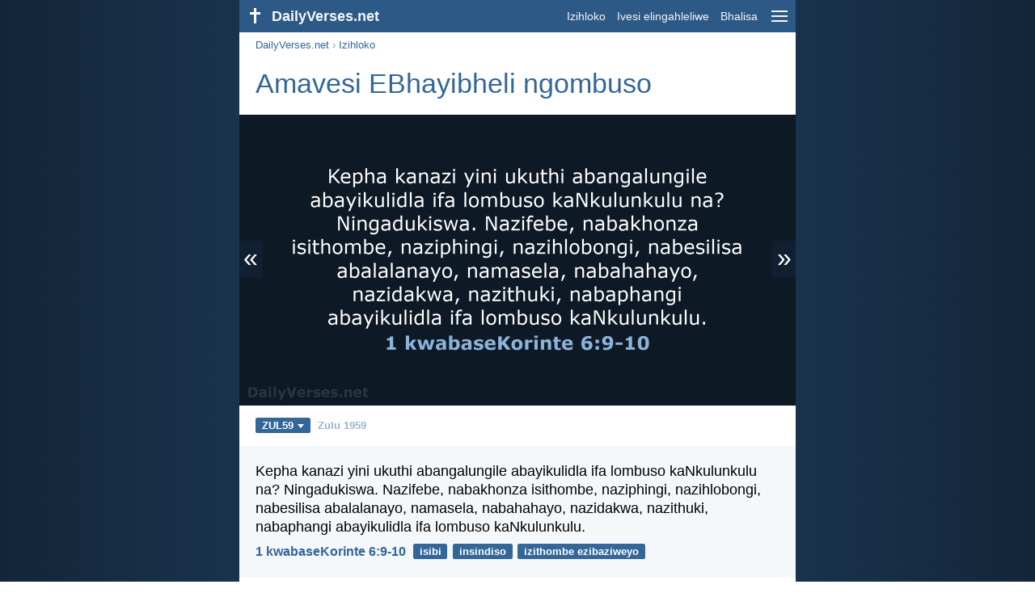

--- FILE ---
content_type: text/html; charset=utf-8
request_url: https://dailyverses.net/zu/umbuso
body_size: 12885
content:
<!DOCTYPE html><html xmlns="http://www.w3.org/1999/xhtml" xml:lang="zu" lang="zu"><head><meta charset="utf-8"><meta name="theme-color" content="#2d5986"><meta content="True" name="HandheldFriendly"><meta name="viewport" content="width=device-width,initial-scale=1.0"><title>30 Amavesi EBhayibheli  ngombuso - DailyVerses.net</title><meta name="description" content="Amavesi EBhayibheli  ngombuso - Kodwa funani kuqala umbuso kaNkulunkulu nokulunga kwakhe, khona konke lokhu kuyakwenezelwa nina… Ungesabi, mhlambi omncane; ngokuba kwathandeka kuYihlo ukuninika umbuso… Kusukela kuleso sikhathi uJesu waqala ukushumayela nokusho ukuthi: “Phendukani, ngokuba umbuso wezulu ususondele.”… UJesu wayesethi: “Vumelani abantwana, ningabenqabeli ukuza kimi, ngokuba umbuso wezulu ungowabanjalo.”… Wathi: “Isikhathi sigcwalisekile, umbuso kaNkulunkulu ususondele; phendukani, nikholwe yivangeli.”…"><meta name="keywords" content="Umbuso, Amavesi, EBhayibheli"><meta name="robots" content="max-image-preview:large"><link rel="preload" as="image" href="/images/simple/zul59/1-kwabasekorinte-6-9-10.png" fetchpriority="high"><style>body{font-family:calibri,sans-serif;margin:0;padding:0;height:100%;line-height:1.3}.layout{margin:0 calc(50% - 21.5em);display:flex}.left{width:43em;display:inline-block}.content{background:#fff;padding-top:2.5em;display:inline-block;width:100%}html{height:100%;background:#19334d;background:linear-gradient(to right,#132639,#19334d calc(50% - 21.5em),#19334d calc(50% + 21.5em),#132639)}h1{font-size:2.125em;margin:.5em .59em}h2,h3{font-size:1.5em;margin:.6em 0}h1,h2,h3{color:#369;font-weight:300}ul{margin:0}li{margin-bottom:.5em}.footer{padding:1.5em;color:#6e8dab;text-align:center;font-size:.875em}.footer a{color:#8cb3d9;padding:.1em .4em;display:inline-block}a{color:#369;text-decoration:none}img{border:0}.header{background:#2d5986;top:0;width:43em;height:2.5em;position:fixed;z-index:2000;text-align:right;overflow:hidden;line-height:2.5em}.headerTitle,.headerImage{float:left;color:#f3f6f9;font-weight:bold}.mobileMenu{float:right}.headerTitle{padding-right:.5em;font-size:1.125em}.headerLink{color:#f3f6f9;padding:0 .5em;font-size:.875em;display:inline-block}.subMenu{background:#2d5986;top:2.2em;padding:.65em;position:fixed;z-index:2001;overflow-y:auto;max-height:80%;right:calc(50% - 21.5em);text-align:right}.subMenu a{color:#f3f6f9;margin:.2em 0;display:block}.sep{margin:.5em 0;height:.05em;background:#9fbfdf}img.bibleVerseImage{height:auto;width:100%;display:block;background:radial-gradient(#19334d,#0d1a26)}.v1{font-size:1.5em}.v2{font-size:1.125em}.v3{font-style:italic}.vr{font-weight:bold;padding-top:.5em;overflow:hidden;height:1.4em}.vc{margin:0 .3em 0 0;vertical-align:middle}.b1,form{padding:1.25em;background:#e8eff7}.b2{padding:1.25em;background:#f5f8fb}.b3{margin:1.25em}.b2 h2:first-child{margin-top:0}.t{margin-right:.2em;padding:0 .6em;font-size:.8125em;font-weight:bold;line-height:1.5;color:#fff;background:#369;border-radius:.2em;display:inline-block;user-select:none}.tags{margin:.9em 1.25em 1em}.buttonw{background:#369;color:#fff;font-weight:bold;font-size:1em;line-height:2em;border-radius:.2em;padding:0 1em;text-align:center;display:block;margin:.6em 0 0;user-select:none}@media screen and (max-width:50em){html{background:#132639}.layout{margin:0}.header,.left{width:100%}.cookieconsent{display:none}.subMenu{right:0}}@media screen and (max-width:34.5em){h1,h2,h3,.v1{font-size:1.25em}h1{margin:.8em 1em}.headerTitle{font-size:1em}.hideOnSmallScreen{display:none}}@media screen and (max-width:30em){.v1 br,.v2 br,.v3 br{display:none}}@media print{.header,.navigation,.footer,.ad_unit,.t,.tags,.translationSelect,.readmore,.sharebutton,.slider,.buttonw,.optionsBlue,.cookieconsent{display:none}.layout,.left,.content{margin:0;display:block;padding:0}.h1,.b1,.b2,.b3{margin:1.25em;padding:0;break-inside:avoid-page}.vr{padding:0}}.down{width:0;height:0;display:inline-block;border-left:.32em solid transparent;border-right:.32em solid transparent;border-top:.4em solid #FFF;border-bottom:.08em solid transparent;margin-left:.4em}.optionsBlue{padding:1.25em;background:#369;color:#FFF}.optionsBlue a{color:#FFF}.column4{columns:4;list-style:none;padding:0}.column4 li{overflow:hidden;break-inside:avoid-column}@media screen and (max-width:550px){.column4{columns:2}}.ftt85{color:#99b2cc;font-weight:bold;font-size:.85em;vertical-align:top}.navigation{margin:.6em 1.54em;font-size:.8125em;color:#999}.translationMenu{font-size:.875em;position:absolute;padding:.5em;background:#369;color:#FFF;float:left;text-align:left;top:1.4em;left:0;display:none;cursor:default;z-index:5}.translationMenu a{display:block;color:#fff;white-space:nowrap;padding:.25em 0}.verses{list-style:none;padding:0;margin:0}.rmSubjects{margin:0 -.5em 0 0}.rmSubjects img{display:block;border-radius:.2em;width:100%;height:100%}.rmSubject{display:inline-block;position:relative;width:calc((100% - 1.5em) / 3);margin-bottom:1.6em;margin-right:.5em;border-radius:.2em}@media screen and (max-width:30em){.rmSubject{width:calc((100% - 1em) / 2)}}.rmSimple{display:inline-block;position:relative;width:100%;border-radius:0.2em;background:#369;background:linear-gradient(#369,#3973ac);height:3.75em}.rmSimpleTitle{position:absolute;color:#FFF;width:calc(100% - 1em);padding:.5em .5em 0;font-size:1.1em;font-weight:bold;text-align:center;white-space:nowrap;overflow:hidden;text-overflow:ellipsis}.rmSimpleText{position:absolute;color:#c6d9ec;text-align:center;font-size:.8em;width:calc(100% - 4em);padding:2em;padding-top:2.8em;white-space:nowrap;overflow:hidden;text-overflow:ellipsis}.slider{width:100%;padding-bottom:52.33%;position:relative;background:#0d1a26;background:radial-gradient(#19334d,#0d1a26)}.slide-hide{opacity:0;transition:opacity 500ms linear}.slide-show{opacity:1;transition:opacity 500ms linear;z-index:3}.slide-show,.slide-hide{position:absolute;width:100%}.slide-prev{padding:.3em .2em .4em .15em;border-radius:0 .1em .1em 0;position:absolute}.slide-next{padding:.3em .15em .4em .2em;border-radius:.1em 0 0 .1em;position:absolute;right:0}.slide-next,.slide-prev{color:#fff;background:#369;background:rgba(0,0,0,.2);z-index:4;font-size:2em;user-select:none;top:calc(50% - .75em);line-height:.75em;animation:slide-load 3s linear}.slide-next:hover,.slide-prev:hover{background:rgba(57,115,172,.6)}.slider img.bibleVerseImage{width:100%;margin-left:0}@keyframes slide-load{0%{background:#369}}@media print{.slide-next,.slide-prev{display:none}}</style><link rel="apple-touch-icon" sizes="180x180" href="/apple-touch-icon.png"><link rel="icon" type="image/png" sizes="32x32" href="/favicon-32x32.png"><link rel="icon" type="image/png" sizes="16x16" href="/favicon-16x16.png"><link rel="manifest" href="/site.webmanifest"><link rel="mask-icon" href="/safari-pinned-tab.svg" color="#336699"><meta name="msapplication-TileColor" content="#336699"><link rel="canonical" href="https://dailyverses.net/zu/umbuso"><link rel="alternate" hreflang="en" href="https://dailyverses.net/kingdom"><link rel="alternate" hreflang="nl" href="https://dailyverses.net/nl/koninkrijk"><link rel="alternate" hreflang="es" href="https://dailyverses.net/es/reino"><link rel="alternate" hreflang="de" href="https://dailyverses.net/de/reich"><link rel="alternate" hreflang="pt" href="https://dailyverses.net/pt/reino"><link rel="alternate" hreflang="sk" href="https://dailyverses.net/sk/kralovstvo"><link rel="alternate" hreflang="it" href="https://dailyverses.net/it/regno"><link rel="alternate" hreflang="fr" href="https://dailyverses.net/fr/royaume"><link rel="alternate" hreflang="fi" href="https://dailyverses.net/fi/valtakunta"><link rel="alternate" hreflang="zh-Hant" href="https://dailyverses.net/tc/%E7%A5%9E%E5%9C%8B"><link rel="alternate" hreflang="ar" href="https://dailyverses.net/ar/%D8%A7%D9%84%D9%85%D9%84%D9%83%D9%88%D8%AA"><link rel="alternate" hreflang="cs" href="https://dailyverses.net/cs/kralovstvi"><link rel="alternate" hreflang="ru" href="https://dailyverses.net/ru/%D1%86%D0%B0%D1%80%D1%81%D1%82%D0%B2%D0%BE-%D0%B1%D0%BE%D0%B6%D1%8C%D0%B5"><link rel="alternate" hreflang="af" href="https://dailyverses.net/af/koninkryk"><link rel="alternate" hreflang="pl" href="https://dailyverses.net/pl/krolestwo-boga"><link rel="alternate" hreflang="el" href="https://dailyverses.net/el/%CE%B2%CE%B1%CF%83%CE%AF%CE%BB%CE%B5%CE%B9%CE%BF-%CF%84%CE%BF%CF%85-%CE%B8%CE%B5%CE%BF%CF%8D"><link rel="alternate" hreflang="fa" href="https://dailyverses.net/fa/%D9%BE%D8%A7%D8%AF%D8%B4%D8%A7%D9%87%DB%8C-%D8%AE%D8%AF%D8%A7"><link rel="alternate" hreflang="zu" href="https://dailyverses.net/zu/umbuso"><link rel="alternate" hreflang="st" href="https://dailyverses.net/st/mmuso"><link rel="alternate" hreflang="xh" href="https://dailyverses.net/xh/ubukumkani"><link rel="alternate" hreflang="bn" href="https://dailyverses.net/bn/%E0%A6%B8%E0%A6%AC%E0%A6%B0%E0%A6%97-%E0%A6%B0%E0%A6%BE%E0%A6%9C%E0%A6%AF"><link rel="alternate" hreflang="ur" href="https://dailyverses.net/ur/%D8%A8%D8%A7%D8%AF%D8%B4%D8%A7%DB%81%DB%8C"><link rel="alternate" hreflang="hi" href="https://dailyverses.net/hi/%E0%A4%B8%E0%A4%BE%E0%A4%AE%E0%A4%B0%E0%A4%BE%E0%A4%9C%E0%A4%AF"><link rel="alternate" hreflang="da" href="https://dailyverses.net/da/guds-rige"><link rel="alternate" hreflang="mg" href="https://dailyverses.net/mg/fanjakana"><link rel="alternate" hreflang="hu" href="https://dailyverses.net/hu/kiralysag"><link rel="alternate" type="application/rss+xml" title="RSS 2.0" href="https://dailyverses.net/zu/rss.xml"><meta property="og:site_name" content="DailyVerses.net"><meta property="og:type" content="website"><meta property="og:url" content="https://dailyverses.net/zu/umbuso"><meta property="og:title" content="30 Amavesi EBhayibheli  ngombuso"><meta property="og:description" content="Amavesi EBhayibheli  ngombuso - Kodwa funani kuqala umbuso kaNkulunkulu nokulunga kwakhe, khona konke lokhu kuyakwenezelwa nina… Ungesabi, mhlambi omncane; ngokuba kwathandeka kuYihlo ukuninika umbuso… Kusukela kuleso sikhathi uJesu waqala ukushumayela nokusho ukuthi: “Phendukani, ngokuba umbuso wezulu ususondele.”… UJesu wayesethi: “Vumelani abantwana, ningabenqabeli ukuza kimi, ngokuba umbuso wezulu ungowabanjalo.”… Wathi: “Isikhathi sigcwalisekile, umbuso kaNkulunkulu ususondele; phendukani, nikholwe yivangeli.”…"><meta property="og:image" content="https://dailyverses.net/images/simple/zul59/1-kwabasekorinte-6-9-10.png"><meta name="twitter:card" content="summary_large_image"><meta property="fb:app_id" content="456988547694445"><script async src="https://www.googletagmanager.com/gtag/js?id=G-JTD9KY9BRD"></script><script>window.dataLayer = window.dataLayer || []; function gtag(){dataLayer.push(arguments);} gtag('js', new Date()); gtag('config', 'G-JTD9KY9BRD'); </script><script type="application/ld+json">{"@context": "https://schema.org","@type": "BreadcrumbList","itemListElement":[{"@type": "ListItem", "position": 1, "name": "Izihloko", "item": "https://dailyverses.net/zu/izihloko"},{"@type": "ListItem", "position": 2, "name": "Umbuso", "item": "https://dailyverses.net/zu/umbuso"}]}</script></head><body><div class="layout"><div class="header"><a href="/zu"><span class="headerImage"><svg width="2.5em" height="2.5em" viewBox="0 0 40 40"><rect x="18" y="10" width="3" height="19" fill="#FFFFFF"></rect><rect x="13" y="15" width="13" height="3" fill="#FFFFFF"></rect></svg></span><span class="headerTitle">DailyVerses.net</span></a><a href="#" class="mobileMenu" onclick="menu('mobileMenuContent');return false" aria-label="menu"><svg width="2.5em" height="2.5em" viewBox="0 0 40 40"><rect x="10" y="13" width="20" height="2" fill="#f3f6f9"></rect><rect x="10" y="19" width="20" height="2" fill="#f3f6f9"></rect><rect x="10" y="25" width="20" height="2" fill="#f3f6f9"></rect></svg></a><a href="/zu/izihloko" class="headerLink" onclick="dv_event('header', 'topics', location.href)">Izihloko</a><a href="/zu/ivesi-elingahleliwe" class="headerLink hideOnSmallScreen" onclick="dv_event('header', 'randomverse', location.href)">Ivesi elingahleliwe</a><a href="/zu/bhalisa" class="headerLink" onclick="dv_event('header', 'subscribe', location.href)">Bhalisa</a></div><div class="left"><div class="content"><div class="navigation"><a onclick="dv_event('breadcrumb', this.href, location.href)" href="/zu">DailyVerses.net</a> › <a onclick="dv_event('breadcrumb', this.href, location.href)" href="/zu/izihloko">Izihloko</a></div><div class="optionsBlue" id="allLanguages" style="margin-top:1em;display:none"><a href="#" style="font-weight:bold;float:right;color:#F3F6F9" onclick="document.getElementById('allLanguages').style.display = 'none'">X</a><ul class="column4"><li><a href="/af/koninkryk">Afrikaans<div class="ftt85">Afrikaans</div></a></li><li><a href="/cs/kralovstvi">Čeština<div class="ftt85">Czech</div></a></li><li><a href="/da/guds-rige">Dansk<div class="ftt85">Danish</div></a></li><li><a href="/de/reich">Deutsch<div class="ftt85">German</div></a></li><li><a href="/kingdom">English<div class="ftt85">English</div></a></li><li><a href="/es/reino">Español<div class="ftt85">Spanish</div></a></li><li><a href="/fr/royaume">Français<div class="ftt85">French</div></a></li><li><a href="/it/regno">Italiano<div class="ftt85">Italian</div></a></li><li><a href="/hu/kiralysag">Magyar<div class="ftt85">Hungarian</div></a></li><li><a href="/mg/fanjakana">Malagasy<div class="ftt85">Malagasy</div></a></li><li><a href="/nl/koninkrijk">Nederlands<div class="ftt85">Dutch</div></a></li><li><a href="/pl/krolestwo-boga">Polski<div class="ftt85">Polish</div></a></li><li><a href="/pt/reino">Português<div class="ftt85">Portuguese</div></a></li><li><a href="/st/mmuso">Sesotho<div class="ftt85">Southern Sotho</div></a></li><li><a href="/sk/kralovstvo">Slovenský<div class="ftt85">Slovak</div></a></li><li><a href="/fi/valtakunta">Suomi<div class="ftt85">Finnish</div></a></li><li><a href="/xh/ubukumkani">Xhosa<div class="ftt85">Xhosa</div></a></li><li style="font-weight:bold"><a href="/zu/umbuso">Zulu<div class="ftt85">Zulu</div></a></li><li><a href="/el/%CE%B2%CE%B1%CF%83%CE%AF%CE%BB%CE%B5%CE%B9%CE%BF-%CF%84%CE%BF%CF%85-%CE%B8%CE%B5%CE%BF%CF%8D">Ελληνικά<div class="ftt85">Greek</div></a></li><li><a href="/ru/%D1%86%D0%B0%D1%80%D1%81%D1%82%D0%B2%D0%BE-%D0%B1%D0%BE%D0%B6%D1%8C%D0%B5">Русский<div class="ftt85">Russian</div></a></li><li><a href="/ur/%D8%A8%D8%A7%D8%AF%D8%B4%D8%A7%DB%81%DB%8C">اردو<div class="ftt85">Urdu</div></a></li><li><a href="/ar/%D8%A7%D9%84%D9%85%D9%84%D9%83%D9%88%D8%AA">عربى<div class="ftt85">Arabic</div></a></li><li><a href="/fa/%D9%BE%D8%A7%D8%AF%D8%B4%D8%A7%D9%87%DB%8C-%D8%AE%D8%AF%D8%A7">فارسی<div class="ftt85">Persian</div></a></li><li><a href="/hi/%E0%A4%B8%E0%A4%BE%E0%A4%AE%E0%A4%B0%E0%A4%BE%E0%A4%9C%E0%A4%AF">हिन्दी<div class="ftt85">Hindi</div></a></li><li><a href="/bn/%E0%A6%B8%E0%A6%AC%E0%A6%B0%E0%A6%97-%E0%A6%B0%E0%A6%BE%E0%A6%9C%E0%A6%AF">বাংলা<div class="ftt85">Bengali</div></a></li><li><a href="/tc/%E7%A5%9E%E5%9C%8B">繁體中文<div class="ftt85">Chinese (traditional)</div></a></li></ul></div><h1>Amavesi EBhayibheli  ngombuso</h1><div class="slider"><a href="#" class="slide-prev" id="slide-prev" onclick="swipe('previous', 'click'); return false;" title="Esedlule">«</a><span class="slide-show" id="slide-even"><img src="/images/simple/zul59/1-kwabasekorinte-6-9-10.png" alt="Kepha kanazi yini ukuthi abangalungile abayikulidla ifa lombuso kaNkulunkulu na? Ningadukiswa. Nazifebe… 1 kwabaseKorinte 6:9-10" width="688" height="360" class="bibleVerseImage"></span><span class="slide-hide" id="slide-uneven"></span><span style="display:none" id="slide-cache"></span><a href="#" class="slide-next" id="slide-next" onclick="swipe('next', 'click'); return false;" title="Okulandelayo">»</a></div><div class="tags"><div style="display:inline-block;position:relative" onmouseleave ="document.getElementById('translation').style.display = 'none';"><span><a href="#" class="t" style="margin:0" onclick="if(document.getElementById('translation').style.display == 'inline') { document.getElementById('translation').style.display = 'none'; } else { document.getElementById('translation').style.display = 'inline'; dv_event('translation', 'openleft', location.href) };return false;" title="Zulu 1959">ZUL59<span class="down"></span></a></span><div id="translation" class="translationMenu" style="display:none;font-weight:normal"><a href="/zu/izinguqulo-zebhayibheli/zul59"><b>Zulu 1959 (ZUL59)</b></a><div class="sep"></div><a href="#" style="font-weight:bold" onclick="document.getElementById('translation').style.display='none';document.getElementById('allLanguages').style.display='block';window.scrollTo(0,0);return false">Zulu<span class="down"></span></a></div></div> <a href="https://dailyverses.net/zu/izinguqulo-zebhayibheli/zul59" style="color:#99b2cc;font-weight:bold;font-size:.8125em;margin:0 .35em">Zulu 1959</a></div><ul class="verses"><li class="b2"><span class="v2">Kepha kanazi yini ukuthi abangalungile abayikulidla ifa lombuso kaNkulunkulu na? Ningadukiswa. Nazifebe, nabakhonza isithombe, naziphingi, nazihlobongi, nabesilisa abalalanayo, namasela, nabahahayo, nazidakwa, nazithuki, nabaphangi abayikulidla ifa lombuso kaNkulunkulu.</span><div class="vr"><a href="/zu/1-kwabasekorinte/6/9-10" class="vc">1 kwabaseKorinte 6:9-10</a> <a href="/zu/isibi" class="t">isibi</a> <a href="/zu/insindiso" class="t">insindiso</a> <a href="/zu/izithombe-ezibaziweyo" class="t">izithombe ezibaziweyo</a></div></li><li class="b3"><span class="v2">Kodwa funani kuqala umbuso kaNkulunkulu nokulunga kwakhe, khona konke lokhu kuyakwenezelwa nina.</span><div class="vr"><a href="/zu/ngokukamathewu/6/33" class="vc">NgokukaMathewu 6:33</a> <a href="/zu/ukulunga" class="t">ukulunga</a> <a href="/zu/ukudla" class="t">ukudla</a></div></li><li class="b2"><span class="v2">Ngobakho, Jehova, ubukhulu, namandla, nodumo, nenkazimulo, nobukhosi, ngokuba konke okusezulwini nasemhlabeni kungokwakho; ngowakho umbuso, Jehova; wena uphakeme, uyinhloko phezu kwakho konke.</span><div class="vr"><a href="/zu/1-izikronike/29/11" class="vc">1 iziKronike 29:11</a> <a href="/zu/khulekela" class="t">khulekela</a> <a href="/zu/amandla" class="t">amandla</a> <a href="/zu/usomandla" class="t">usomandla</a></div></li><li class="b3"><span class="v2">Ungesabi, mhlambi omncane; ngokuba kwathandeka kuYihlo ukuninika umbuso.</span><div class="vr"><a href="/zu/ngokukaluka/12/32" class="vc">NgokukaLuka 12:32</a> <a href="/zu/uvalo" class="t">uvalo</a> <a href="/zu/ubaba" class="t">UBaba</a></div></li><li class="b2"><span class="v2">Kusukela kuleso sikhathi uJesu waqala ukushumayela nokusho ukuthi: “Phendukani, ngokuba umbuso wezulu ususondele.”</span><div class="vr"><a href="/zu/ngokukamathewu/4/17" class="vc">NgokukaMathewu 4:17</a> <a href="/zu/ujesu" class="t">UJesu</a> <a href="/zu/ukuguqulwa" class="t">ukuguqulwa</a> <a href="/zu/ukuvangela" class="t">ukuvangela</a></div></li><li class="b3"><span class="v2">UJesu wayesethi: “Vumelani abantwana, ningabenqabeli ukuza kimi, ngokuba umbuso wezulu ungowabanjalo.”</span><div class="vr"><a href="/zu/ngokukamathewu/19/14" class="vc">NgokukaMathewu 19:14</a> <a href="/zu/izulu" class="t">izulu</a> <a href="/zu/izingane" class="t">izingane</a></div></li><li class="b2"><span class="v2">UJesu waphendula, wathi kuye: “Ngiqinisile, ngiqinisile ngithi kuwe: Uma umuntu engazalwa ngokusha, angewubone umbuso kaNkulunkulu.”</span><div class="vr"><a href="/zu/ngokukajohane/3/3" class="vc">NgokukaJohane 3:3</a> <a href="/zu/ukuqonda" class="t">ukuqonda</a> <a href="/zu/ukuzalwa-kabusha" class="t">ukuzalwa kabusha</a></div></li><li class="b3"><span class="v2">Ngiyakukunika izihluthulelo zombuso wezulu. Oyakukubopha emhlabeni koba kuboshiwe nasezulwini, nalokho oyakukukhulula emhlabeni koba kukhululiwe nasezulwini.</span><div class="vr"><a href="/zu/ngokukamathewu/16/19" class="vc">NgokukaMathewu 16:19</a> <a href="/zu/umhlaba" class="t">umhlaba</a> <a href="/zu/izulu" class="t">izulu</a></div></li><li class="b2"><span class="v2">UJehova uyakuba yiNkosi emhlabeni wonke; ngalolo suku uJehova uyakuba munye, negama lakhe libe linye.</span><div class="vr"><a href="/zu/uzakariya/14/9" class="vc">UZakariya 14:9</a> <a href="/zu/unkulunkulu" class="t">UNkulunkulu</a></div></li><li class="b3"><span class="v2">Ngakho aniseyibo abafokazi nezihambi, kodwa senimbuso munye nabangcwele, ningabendlu kaNkulunkulu, nakhiwe phezu kwesisekelo sabaphostoli nabaprofethi, uKristu Jesu uqobo lwakhe eyitshe legumbi.</span><div class="vr"><a href="/zu/kwabase-efesu/2/19-20" class="vc">Kwabase-Efesu 2:19-20</a> <a href="/zu/ujesu" class="t">UJesu</a> <a href="/zu/isiprofetho" class="t">isiprofetho</a> <a href="/zu/isonto" class="t">isonto</a></div></li><li class="b2"><span class="v2">Wathi: “Isikhathi sigcwalisekile, umbuso kaNkulunkulu ususondele; phendukani, nikholwe yivangeli.”</span><div class="vr"><a href="/zu/ngokukamarku/1/15" class="vc">NgokukaMarku 1:15</a> <a href="/zu/ukuguqulwa" class="t">ukuguqulwa</a> <a href="/zu/ukuphenduka" class="t">ukuphenduka</a> <a href="/zu/inkolo" class="t">inkolo</a></div></li><li class="b3"><span class="v2">Ngakho-ke, bazalwane, khuthalelani kakhulu ukwenza kuqiniseke ukubizwa nokukhethwa kwenu; ngokuba uma nenza lokho, anisoze nakhubeka. Ngokuba ngokwenze njalo niyakuphiwa ngokwengcebo ukungena embusweni waphakade weNkosi yethu noMsindisi uJesu Kristu.</span><div class="vr"><a href="/zu/2-kapetru/1/10-11" class="vc">2 kaPetru 1:10-11</a> <a href="/zu/ubizo" class="t">ubizo</a> <a href="/zu/ukulalela-umthetho" class="t">ukulalela umthetho</a> <a href="/zu/umvuzo" class="t">umvuzo</a></div></li><li class="b2"><span class="v2">Niphulukise abagulayo abakuwo, nithi kubo: ‘Umbuso kaNkulunkulu usondele kini.’</span><div class="vr"><a href="/zu/ngokukaluka/10/9" class="vc">NgokukaLuka 10:9</a> <a href="/zu/ukuphulukisa" class="t">ukuphulukisa</a> <a href="/zu/ukugula" class="t">ukugula</a> <a href="/zu/ukusondela" class="t">ukusondela</a></div></li><li class="b3"><span class="v2">Zimnandi kangakanani ezintabeni<br> izinyawo zoletha izindaba ezinhle,<br> nomemezela ukuthula,<br> obika izindaba ezinhle, ezwakalise ukusindiswa,<br> oshoyo kulo iSiyoni ukuthi:<br> “UNkulunkulu wakho uyinkosi.”</span><div class="vr"><a href="/zu/u-isaya/52/7" class="vc">U-Isaya 52:7</a> <a href="/zu/insindiso" class="t">insindiso</a> <a href="/zu/ukuthula" class="t">ukuthula</a></div></li><li class="b2"><span class="v2">Babusisiwe abazingelwa ngenxa yokulunga,<br> ngokuba umbuso wezulu ungowabo.</span><div class="vr"><a href="/zu/ngokukamathewu/5/10" class="vc">NgokukaMathewu 5:10</a> <a href="/zu/ukulunga" class="t">ukulunga</a> <a href="/zu/ushushiso" class="t">ushushiso</a></div></li><li class="b3"><span class="v2">Owasikhulula emandleni obumnyama nowasibeka embusweni weNdodana yothando lwakhe; okukuyo sinokuhlengwa, ukuthethelelwa kwezono.</span><div class="vr"><a href="/zu/kwabasekolose/1/13-14" class="vc">KwabaseKolose 1:13-14</a> <a href="/zu/insindiso" class="t">insindiso</a> <a href="/zu/usathane" class="t">usathane</a> <a href="/zu/ujesu" class="t">UJesu</a></div></li><li class="b2"><span class="v2">Ngokuba uJehova ungumahluleli wethu,<br> uJehova ungumenzi wemithetho yethu,<br> uJehova uyinkosi yethu;<br> uyakusisindisa.</span><div class="vr"><a href="/zu/u-isaya/33/22" class="vc">U-Isaya 33:22</a> <a href="/zu/ukulunga" class="t">ukulunga</a> <a href="/zu/insindiso" class="t">insindiso</a></div></li><li class="b3"><span class="v2">Waphendula uJesu, wathi: “Ngiqinisile, ngiqinisile ngithi kuwe: Uma umuntu engazalwa ngamanzi nangoMoya, angengene embusweni kaNkulunkulu.”</span><div class="vr"><a href="/zu/ngokukajohane/3/5" class="vc">NgokukaJohane 3:5</a> <a href="/zu/ukuzalwa-kabusha" class="t">ukuzalwa kabusha</a> <a href="/zu/ukubhapathizwa" class="t">ukubhapathizwa</a> <a href="/zu/umoya" class="t">UMoya</a></div></li><li class="b2"><span class="v2">Ingubani le Nkosi yenkazimulo na?<br> UJehova Sebawoti<br> nguyena oyiNkosi yenkazimulo. <i>Sela</i></span><div class="vr"><a href="/zu/amahubo/24/10" class="vc">AmaHubo 24:10</a> <a href="/zu/khulekela" class="t">khulekela</a> <a href="/zu/ukuvuma" class="t">ukuvuma</a></div></li><li class="b3"><span class="v2">Ngakho-ke oweqa owodwa kule miyalo emincinyane, afundise abantu kanjalo, uyakuthiwa omncinyane embusweni wezulu; kepha oyigcinayo, ayifundise, lowo uyakuthiwa mkhulu embusweni wezulu.</span><div class="vr"><a href="/zu/ngokukamathewu/5/19" class="vc">NgokukaMathewu 5:19</a> <a href="/zu/umthetho" class="t">umthetho</a> <a href="/zu/izulu" class="t">izulu</a> <a href="/zu/ukulalela-umthetho" class="t">ukulalela umthetho</a></div></li><li class="b2"><span class="v2">Asibo bonke abashoyo kimi ukuthi: ‘Nkosi, Nkosi,’ abayakungena embusweni wezulu, kuphela owenza intando kaBaba osezulwini.</span><div class="vr"><a href="/zu/ngokukamathewu/7/21" class="vc">NgokukaMathewu 7:21</a> <a href="/zu/ukulalela-umthetho" class="t">ukulalela umthetho</a> <a href="/zu/insindiso" class="t">insindiso</a> <a href="/zu/izulu" class="t">izulu</a></div></li><li class="b3"><span class="v2">Ngakho-ke anokhuleka kanje, nithi:<br> “Baba wethu osezulwini,<br> malingcweliswe igama lakho;<br> mawufike umbuso wakho;<br> mayenziwe intando yakho emhlabeni njengasezulwini. ”</span><div class="vr"><a href="/zu/ngokukamathewu/6/9-10" class="vc">NgokukaMathewu 6:9-10</a> <a href="/zu/umkhuleko" class="t">umkhuleko</a> <a href="/zu/ubaba" class="t">UBaba</a> <a href="/zu/ukuthobeka" class="t">ukuthobeka</a></div></li><li class="b2"><span class="v2">Ubusisiwe, ungcwele onesabelo ekuvukeni kokuqala; kulabo ukufa kwesibili akunamandla, kepha bayakuba ngabapristi bakaNkulunkulu nabakaKristu, babuse kanye naye iminyaka eyinkulungwane.</span><div class="vr"><a href="/zu/isambulo/20/6" class="vc">IsAmbulo 20:6</a> <a href="/zu/ukuvuka" class="t">ukuvuka</a> <a href="/zu/ukufa" class="t">ukufa</a> <a href="/zu/umesiya" class="t">UMesiya</a></div></li><li class="b3"><span class="v2">Kuyo iNkosi yaphakade engabhubhiyo, engenakubonwa, uNkulunkulu yedwa, makube ludumo nenkazimulo kuze kube phakade naphakade. Amen.</span><div class="vr"><a href="/zu/1-kuthimothewu/1/17" class="vc">1 kuThimothewu 1:17</a> <a href="/zu/khulekela" class="t">khulekela</a> <a href="/zu/usomandla" class="t">usomandla</a> <a href="/zu/unkulunkulu" class="t">UNkulunkulu</a></div></li><li class="b2"><span class="v2">Phendukani, ngokuba umbuso wezulu ususondele!</span><div class="vr"><a href="/zu/ngokukamathewu/3/2" class="vc">NgokukaMathewu 3:2</a> <a href="/zu/ukuphenduka" class="t">ukuphenduka</a> <a href="/zu/izulu" class="t">izulu</a> <a href="/zu/ukusondela" class="t">ukusondela</a></div></li></ul><div class="b3" style="position:relative;height:100%;margin-bottom:0;overflow:hidden;max-height:4.2em"><p style="background:linear-gradient(rgba(255,255,255,.1),#FFF);position:absolute;width:100%;height:inherit;margin:0"><a href="/zu/umbuso?p=2" style="display:block;height:100%;width:100%" onclick="dv_event('paging', 'partial', location.href)" title="Okulandelayo"></a></p><span class="v2">Kepha imisebenzi yenyama isobala, engukuthi: ubufebe, nokungcola, namanyala, nokukhonza izithombe, nokuthakatha, nobutha, nokulwa, nomona, nokuthukuthela, nokubanga, nokwalana, nokwahlukana, nomhawu, nokudakwa, nokuxokozela, nokunjalo engandulela ukunitshela ngakho, njengokuba senganitshela ukuthi abenza okunje abayikulidla ifa lombuso kaNkulunkulu.</span></div><div style="margin:0 1.25em 1.75em"><a href="/zu/umbuso?p=2" onclick="dv_event('paging', 'readmore-1', location.href)" class="buttonw" style="margin-top:.3em">Funda kabanzi...</a></div><div class="readmore"><div class="b2"><h2><a href="/zu/izihloko" onclick="dv_event('readmore', 'topics-header', location.href)">Izihloko ezihlobene</a></h2><div class="rmSubjects"><a href="/zu/izulu" onclick="dv_event('readmore', 'topic', location.href)"><div class="rmSubject" style="margin-bottom:.25em"><div class="rmSimple"><div class="rmSimpleTitle">IZulu</div><div class="rmSimpleText">Ngokuba iNkosi uqobo iyakwehla...</div></div></div></a><a href="/zu/insindiso" onclick="dv_event('readmore', 'topic', location.href)"><div class="rmSubject" style="margin-bottom:.25em"><div class="rmSimple"><div class="rmSimpleTitle">Insindiso</div><div class="rmSimpleText">Ayikho insindiso ngomunye, ngokuba...</div></div></div></a><a href="/zu/ubaba" onclick="dv_event('readmore', 'topic', location.href)"><div class="rmSubject" style="margin-bottom:.25em"><div class="rmSimple"><div class="rmSimpleTitle">UBaba</div><div class="rmSimpleText">Njengoyise ehawukela abantwana bakhe...</div></div></div></a><a href="/zu/ujesu" onclick="dv_event('readmore', 'topic', location.href)"><div class="rmSubject" style="margin-bottom:.25em"><div class="rmSimple"><div class="rmSimpleTitle">UJesu</div><div class="rmSimpleText">UJesu ebabheka wathi: “Kubantu...</div></div></div></a><a href="/zu/ukuvangela" onclick="dv_event('readmore', 'topic', location.href)"><div class="rmSubject" style="margin-bottom:.25em"><div class="rmSimple"><div class="rmSimpleTitle">Ukuvangela</div><div class="rmSimpleText">Ngokuba iNkosi isiyalezile kanjalo...</div></div></div></a><a href="/zu/isibi" onclick="dv_event('readmore', 'topic', location.href)"><div class="rmSubject" style="margin-bottom:.25em"><div class="rmSimple"><div class="rmSimpleTitle">Isibi</div><div class="rmSimpleText">Kepha kanazi yini ukuthi...</div></div></div></a></div><a onclick="dv_event('readmore', 'moretopics-simple', location.href)" href="https://dailyverses.net/zu/izihloko" class="buttonw" style="margin:0">Izihloko eziningi ...</a></div><div class="b3"><h2><a href="/zu">Amavesi eBhayibheli osuku</a></h2><span class="v2">Ningaphindisi okubi ngokubi nokuthuka ngokuthuka, kepha kakhulu manibusise, ngokuba nabizelwa lokho ukuba nidle ifa lokubusiswa.</span><div class="vr"><a href="/zu/2025/12/11" class="vc">1 kaPetru 3:9</a> <a href="/zu/ukukhuluma" class="t">ukukhuluma</a> <a href="/zu/isibusiso" class="t">isibusiso</a> <a href="/zu/ubizo" class="t">ubizo</a></div></div><div class="b2"><h2><a href="https://dailyverses.net/zu/bhalisa" onclick="dv_event('readmore', 'subscribe-header', location.href)">Thola ivesi leBhayibheli lansuku zonke:</a></h2><a onclick="dv_event('readmore', 'webpush', location.href)" href="https://dailyverses.net/zu/isaziso-nsuku-zonke" class="buttonw" style="background:#c00">Isaziso nsuku zonke</a><a onclick="dv_event('readmore', 'mail', location.href)" href="https://dailyverses.net/zu/bhalisa" class="buttonw" style="background:#F78B02">I-email</a><a onclick="dv_event('readmore', 'android', location.href)" href="https://play.google.com/store/apps/details?id=com.dailyverses" target="_blank" rel="noopener" class="buttonw" style="background:#A4CA39">Android</a><a onclick="dv_event('readmore', 'website', location.href)" href="https://dailyverses.net/zu/kuwebhusayithi-yakho" class="buttonw" style="background:#009900">Kuwebhusayithi yakho</a></div><div class="b3"><h2><a href="/zu/ivesi-elingahleliwe" onclick="dv_event('readmore', 'randomverse-header', location.href)">Ivesi leBhayibheli elingahleliwe</a></h2><span class="v2">Niyakungifuna, ningifumane, lapho ningifunisisa ngenhliziyo yenu yonke.</span><div class="vr"><a href="/zu/ujeremiya/29/13" class="vc">UJeremiya 29:13</a> <a href="/zu/ukufuna" class="t">ukufuna</a> <a href="/zu/inhliziyo" class="t">inhliziyo</a> <a href="/zu/umphefumulo" class="t">umphefumulo</a></div><a onclick="dv_event('readmore', 'randomverse', location.href)" href="https://dailyverses.net/zu/ivesi-elingahleliwe" class="buttonw" style="margin-top:1.5em">Ivesi elilandelayo</a></div><div class="b2"><h2>Funda kabanzi</h2><ul><li><a href="/zu/izihloko" onclick="dv_event('readmore', 'topics', location.href)">Izihloko</a></li><li><a href="/zu/ingobo-yomlando" onclick="dv_event('readmore', 'archive', location.href)">Ingobo yomlando</a></li><li><a href="/zu/izincwadi-zebhayibheli" onclick="dv_event('readmore', 'biblebooks', location.href)">Izincwadi zeBhayibheli</a></li><li><a href="/zu/amavesi-adume-kakhulu" onclick="dv_event('readmore', 'topverses', location.href)">Amavesi adume kakhulu</a></li></ul></div><div class="b3"><h2><a href="/zu/nikela" onclick="dv_event('readmore', 'donate-header', location.href)">Sekela iDailyVerses.net</a></h2>Siza <a href="/zu/mayelana-nami">mina</a> ukusakaza iZwi lika Nkulunkulu<div style="margin-top:1.25em"></div><a onclick="dv_event('readmore', 'donate', location.href)" href="https://dailyverses.net/zu/nikela" class="buttonw" style="background:#ffc439;color:#000">Nikela</a></div></div></div><div class="footer"><a href="/zu/mayelana-nami">Mayelana nami</a><a href="/zu/nikela" onclick="dv_event('footer', 'donate', location.href)">Nikela</a><a href="/zu/imininingwane">Imininingwane</a><a href="/zu/inqubomgomo-yobumfihlo">Inqubomgomo yobumfihlo</a><br><br>© 2025 DailyVerses.net </div></div><div class="subMenu" id="mobileMenuContent" style="display:none"><a href="/zu/izihloko" onclick="dv_event('menu', 'topics', location.href)">Izihloko</a><a href="/zu/ingobo-yomlando" onclick="dv_event('menu', 'archive', location.href)">Ingobo yomlando</a><a href="/zu/izincwadi-zebhayibheli" onclick="dv_event('menu', 'biblebooks', location.href)">Izincwadi zeBhayibheli</a><a href="/zu/ivesi-elingahleliwe" onclick="dv_event('menu', 'randomverse', location.href)">Ivesi elingahleliwe</a><div class="sep"></div><a href="/zu/nikela" onclick="dv_event('menu', 'donate', location.href)">Nikela</a><a href="/zu/bhalisa" onclick="dv_event('menu', 'subscribe', location.href)">Bhalisa</a><a href="/zu/ngena-ngemvume" onclick="dv_event('menu', 'login', location.href)">Ngena ngemvume</a><div class="sep"></div><a href="#" style="font-weight:bold" onclick="menu('mobileMenuContent');document.getElementById('allLanguages').style.display='block';window.scrollTo(0,0);return false">Zulu<span class="down"></span></a></div><script>function setCookie(n,t,i){var r=new Date,u;r.setDate(r.getDate()+i);u=escape(t)+(i===null?"":";path=/;samesite=lax;secure;expires="+r.toUTCString());document.cookie=n+"="+u}function menu(n){document.getElementById(n).style.display=document.getElementById(n).style.display=="block"?"none":"block"}function dv_event(n,t,i){gtag("event",t,{event_category:n,event_label:i})}function OnResizeDocument(){document.getElementById("mobileMenuContent").style.display="none"}var tz=-new Date((new Date).getFullYear(),1,1).getTimezoneOffset();setCookie("timezone",tz,365);window.onresize=OnResizeDocument;var images = ["1-kwabasekorinte-6-9-10.png","ngokukamathewu-6-33.png","1-izikronike-29-11.png","ngokukaluka-12-32.png","ngokukamathewu-4-17.png","ngokukamathewu-19-14.png","ngokukajohane-3-3.png","ngokukamathewu-16-19.png","uzakariya-14-9.png","kwabase-efesu-2-19-20.png","ngokukamarku-1-15.png","2-kapetru-1-10-11.png","ngokukaluka-10-9.png","u-isaya-52-7.png","ngokukamathewu-5-10.png","kwabasekolose-1-13-14.png","u-isaya-33-22.png","ngokukajohane-3-5.png","amahubo-24-10.png","ngokukamathewu-5-19.png","ngokukamathewu-7-21.png","ngokukamathewu-6-9-10.png","isambulo-20-6.png","1-kuthimothewu-1-17.png","ngokukamathewu-3-2.png","kwabasegalathiya-5-19-21.png","isililo-5-19.png","ngokukamathewu-24-14.png","ngokukamathewu-5-3.png","ngokukamathewu-4-23.png"];function swipeslider(n){var r=n,t,u,f,i,e,h=75,c=50,l=300,o,s;r.addEventListener("touchstart",function(n){var i=n.changedTouches[0];t="none";u=i.pageX;f=i.pageY;s=(new Date).getTime()},{passive:!0});r.addEventListener("touchend",function(n){var r=n.changedTouches[0];i=r.pageX-u;e=r.pageY-f;o=(new Date).getTime()-s;o<=l&&Math.abs(i)>=h&&Math.abs(e)<=c&&(t=i<0?"next":"previous",swipe(t,"swipe"),document.getElementById("slide-prev").style.display="none",document.getElementById("slide-next").style.display="none",n.preventDefault())},!1)}function swipe(n,t){n=="next"&&(currentImage++,currentImage>=images.length&&(currentImage=0),loadNextImage(),currentImage+1<images.length&&(elCache.innerHTML=getImg([currentImage+1])),isEven=!isEven,dv_event("slider",t.concat("-",n),currentImage));n=="previous"&&(currentImage--,currentImage<0&&(currentImage=images.length-1),loadNextImage(),currentImage-1>=0&&(elCache.innerHTML=getImg([currentImage-1])),isEven=!isEven,dv_event("slider",t.concat("-",n),currentImage))}function loadNextImage(){isEven===!0?(elUneven.innerHTML=getImg(currentImage),elEven.className="slide-hide",elUneven.className="slide-show"):(elEven.innerHTML=getImg(currentImage),elUneven.className="slide-hide",elEven.className="slide-show")}var elEven=document.getElementById("slide-even"),elUneven=document.getElementById("slide-uneven"),elCache=document.getElementById("slide-cache"),currentImage=0,isEven=!0;swipeslider(elEven);swipeslider(elUneven);function getImg(index) { return '<img src="/images/simple/zul59/' + images[index] + '" alt="" width="688" height="360" class="bibleVerseImage">';}</script></div><script>window.onload = function(){let xhr = new XMLHttpRequest();xhr.open('GET', '/update/s?l=zu');xhr.send(null);}</script></body></html>